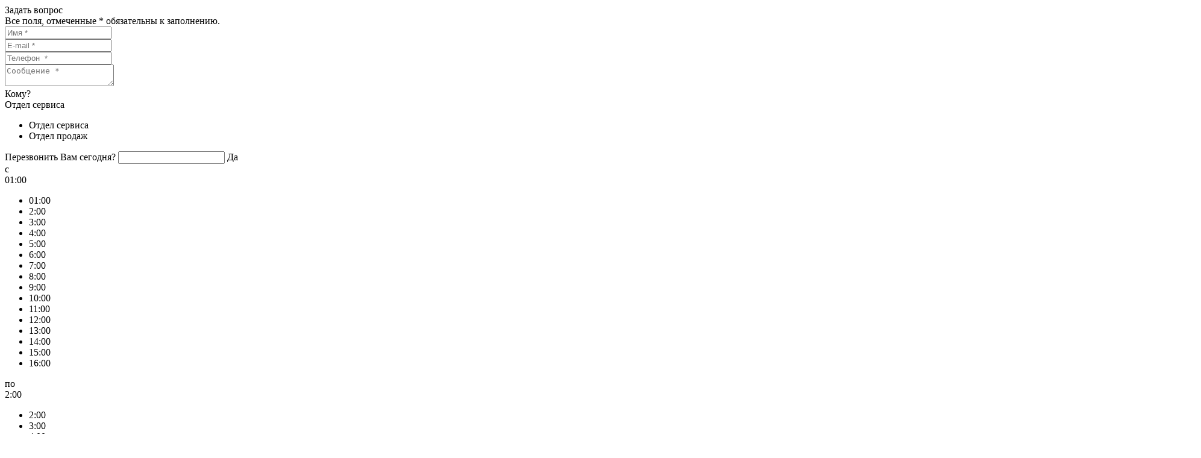

--- FILE ---
content_type: text/html; charset=utf-8
request_url: https://imperator-tour.ru/jekskursionnye-tury/dlja-grupp-shkolnikivzroslye/tury-po-gorodam-rossii/kaluga-/tihonova-pustyn--polotnjanyj-zavod-kaluzhskaja-obl/
body_size: 21424
content:
<!DOCTYPE html>
<html lang="ru">
<head>
    <meta charset="utf-8" />
    <!--[if lt IE 9]><script src="http://html5shiv.googlecode.com/svn/trunk/html5.js"></script><![endif]-->
    <title>Усадьба Полотняный Завод и Тихонова пустынь в Калужской области - Император-Тур Брянск официальный сайт</title>
    <meta name="keywords" content="Калуга, Калужская область, Тихонова пустынь, святой источник Тихона Калужского, Полотняный Завод, Н. Н. Гончарова, А. С. Пушкин" />
    <meta name="description" content="Усадьба Полотняный Завод и Тихонова пустынь в Калужской области, экскурсии в Калугу из Брянска, экскурсии в Калугу для школьников" />
    <meta content="SKYPE_TOOLBAR_PARSER_COMPATIBLE" name="SKYPE_TOOLBAR" />

	<meta name="google-site-verification" content="YHk64TrXXoqiy6ZrnR08bXQ263tmmjFE8hYxLeu9rKk" />
	<meta name='yandex-verification' content='72435acf0d1e8754' />
	
    <link href="https://imperator-tour.ru/templates/imperator/css/jquery-confirm.min.css" rel="stylesheet" />
    <link href="https://imperator-tour.ru/templates/imperator/css/magnific-popup.min.css" rel="stylesheet" />
    <link href="https://imperator-tour.ru/templates/imperator/slick/slick.min.css?v=1648467848" rel="stylesheet" />
    <link href="https://imperator-tour.ru/templates/imperator/slick/slick-theme.min.css?v=1648467848" rel="stylesheet" />
    <link href="https://imperator-tour.ru/templates/imperator/css/style.min.css?v=1768799604" rel="stylesheet" />

    <script src="https://ajax.googleapis.com/ajax/libs/jquery/1.11.2/jquery.min.js?1"></script>
    <script src="https://imperator-tour.ru/templates/imperator/js/jquery.mask.min.js"></script>
    <script src="https://imperator-tour.ru/templates/imperator/js/jquery.validate.min.js?v=1648467850"></script>
    <script src="https://imperator-tour.ru/templates/imperator/js/jquery-confirm.min.js"></script>
    <script src="https://imperator-tour.ru/templates/imperator/js/jquery.sticky.js"></script>
    <script src="https://imperator-tour.ru/templates/imperator/slick/slick.min.js"></script>
    <script src="https://imperator-tour.ru/templates/imperator/js/jquery.magnific-popup.min.js"></script>
    <script src="https://imperator-tour.ru/templates/imperator/js/jquery.cookie.min.js"></script>
    <script src="https://imperator-tour.ru/templates/imperator/js/common.min.js?v=1748582627"></script>
	<link rel="apple-touch-icon" sizes="180x180" href="/apple-touch-icon.png">
	<link rel="icon" type="image/png" sizes="32x32" href="/favicon-32x32.png">
	<link rel="icon" type="image/png" sizes="16x16" href="/favicon-16x16.png">
	<link rel="manifest" href="/site.webmanifest">
	<meta name="msapplication-TileColor" content="#da532c">
	<meta name="theme-color" content="#ffffff">
    <meta name="format-detection" content="telephone=no">
    <meta name="viewport" content="initial-scale=1, maximum-scale=1, user-scalable=no">
</head>

<body>
    <div class="all">
        <div class="all__data">
        
<div class="dialog-bg">
    <div class="dialog dialog--order">
        <div class="dialog__content">
            <div class="dialog__closed"></div>
            <div class="dialog__title">Задать вопрос</div>
            <div class="dialog__text">Все поля, отмеченные <span>*</span> обязательны к заполнению.</div>
            <form action="#" method="post" class="dialog__form dialog-form nobotForm">
                <div class="dialog__line">
                    <input type="text" name="name" placeholder="Имя *" class="dialog__input">
                </div>
                <div class="dialog__line">
                    <input type="text" name="email" placeholder="E-mail *" class="dialog__input">
                </div>
                <div class="dialog__line">
                    <input type="text" name="phone" placeholder="Телефон  *" class="dialog__input phonemask">
                </div>
                <div class="dialog__line">
                    <textarea name="mess" class="dialog__textarea" placeholder="Сообщение *"></textarea>
                </div>
                <div class="dialog__line">
                    <label class="dialog__name">Кому?</label>
                </div>
                <div class="dialog__line">

                    <div class="select-custom">
                        <div class="select-custom__result">Отдел сервиса</div>
                        <div class="select-custom__box">
                            <ul class="select-custom__list">
                                <li class="select-custom__item" data-value="Отдел сервиса">
                                    Отдел сервиса
                                </li>
                                <li class="select-custom__item" data-value="Отдел продаж">
                                    Отдел продаж
                                </li>
                            </ul>
                        </div>
                        <input type="hidden" name="to" value="Отдел сервиса">
                    </div>
                </div>

                <div class="dialog__line dialog__line--t2">
                    <div class="dialog__name">Перезвонить Вам сегодня?
                        <span class="checkbox checkbox--t">
                            <input type="text" name="rules" value="">
                        </span> Да
                    </div>
                </div>

                <div class="dialog__line dialog__line--t3">
                    c 
                    <div class="select-time">
                        <div class="select-time__result">01:00</div>
                        <div class="select-time__box">
                            <ul class="select-time__list">
                                
<li class="select-time__item" data-value="01:00">
    01:00
</li>
<li class="select-time__item" data-value="2:00">
    2:00
</li>
<li class="select-time__item" data-value="3:00">
    3:00
</li>
<li class="select-time__item" data-value="4:00">
    4:00
</li>
<li class="select-time__item" data-value="5:00">
    5:00
</li>
<li class="select-time__item" data-value="6:00">
    6:00
</li>
<li class="select-time__item" data-value="7:00">
    7:00
</li>
<li class="select-time__item" data-value="8:00">
    8:00
</li>
<li class="select-time__item" data-value="9:00">
    9:00
</li>
<li class="select-time__item" data-value="10:00">
    10:00
</li>
<li class="select-time__item" data-value="11:00">
    11:00
</li>
<li class="select-time__item" data-value="12:00">
    12:00
</li>
<li class="select-time__item" data-value="13:00">
    13:00
</li>
<li class="select-time__item" data-value="14:00">
    14:00
</li>
<li class="select-time__item" data-value="15:00">
    15:00
</li>
<li class="select-time__item" data-value="16:00">
    16:00
</li>
                            </ul>
                        </div>
                        <input type="hidden" name="time1" value="15:00">
                    </div>

                    по <div class="select-time">
                        <div class="select-time__result">2:00</div>
                        <div class="select-time__box">
                            <ul class="select-time__list">
                                
<li class="select-time__item" data-value="2:00">
    2:00
</li>
<li class="select-time__item" data-value="3:00">
    3:00
</li>
<li class="select-time__item" data-value="4:00">
    4:00
</li>
<li class="select-time__item" data-value="5:00">
    5:00
</li>
<li class="select-time__item" data-value="6:00">
    6:00
</li>
<li class="select-time__item" data-value="7:00">
    7:00
</li>
<li class="select-time__item" data-value="8:00">
    8:00
</li>
<li class="select-time__item" data-value="9:00">
    9:00
</li>
<li class="select-time__item" data-value="10:00">
    10:00
</li>
<li class="select-time__item" data-value="11:00">
    11:00
</li>
<li class="select-time__item" data-value="12:00">
    12:00
</li>
<li class="select-time__item" data-value="13:00">
    13:00
</li>
<li class="select-time__item" data-value="14:00">
    14:00
</li>
<li class="select-time__item" data-value="15:00">
    15:00
</li>
<li class="select-time__item" data-value="16:00">
    16:00
</li>
<li class="select-time__item" data-value="17:00">
    17:00
</li>
                            </ul>
                        </div>
                        <input type="hidden" name="time2" value="15:00">
                    </div>
                </div>

                <div class="dialog__line dialog__line--c">
                    Нажимая на кнопку «Отправить», Вы даёте согласие на <br>
                    обработку <a target="_blank" href="/policy/">персональных данных</a>
                </div>

                <div class="dialog__line dialog__line--t">
                    <input type="submit" value="Отправить" name="send_question" class="dialog__button">
                </div>
            </form>
        </div>
    </div>
    
    <div class="dialog dialog--product">
        <div class="dialog__content">
            <div class="dialog__closed"></div>
            <div class="dialog__title">Задать вопрос</div>
            <div class="dialog__text">Все поля, отмеченные <span>*</span> обязательны к заполнению.</div>
            <form action="#" method="post" class="dialog__form dialog-form2 nobotForm">
                <div class="dialog__line">
                    <input type="text" name="name" placeholder="Имя *" class="dialog__input">
                </div>
                <div class="dialog__line">
                    <input type="text" name="email" placeholder="E-mail" class="dialog__input">
                </div>
                <div class="dialog__line">
                    <input type="text" name="phone" placeholder="Ваш Телефон  *" class="dialog__input phonemask">
                </div>

                <div class="dialog__line dialog__line--c">
                    Нажимая на кнопку «Отправить», Вы даёте согласие на <br>
                    обработку <a target="_blank" href="/policy/">персональных данных</a>
                </div>
                <div class="dialog__line dialog__line--t">
                    <input type="submit" value="Отправить" name="send_question_product" class="btn dialog__button">
                </div>
                <input type="hidden" name="name_product" class="name_product_input" value="" />
				<input type="hidden" name="path_product" class="path_product_input" value="" />
            </form>
        </div>
    </div>
</div>
<div id="dialog-cookie" class="dialog__cookie">
	<div>Используя настоящий сайт, вы даете <a href="/policy/">согласие на обработку файлов сookie</a>, в соответствии с <a href="/policy/">Политикой в отношении обработки персональных данных</a>.</div>
	<div><a class="btn btn--cookie" href="/policy/">Подробнее</a> <span id="cookie-close" class="btn btn--cookie">Принять</span></div>
</div><div class="top__page">
	<div class="menu-bg"></div>
	<div class="main__wrap"><div class="main__menu-block">
		<div class="menu__btn-wrap">
		<input id="menu__toggle" type="checkbox" />
		<label class="menu__btn" for="menu__toggle"><span></span></label>
		</div>

		<div class="main-block base-block">
			<div class="main">


<ul class="main__list">
<li class="main__item  main__ddown">
    <a href="https://imperator-tour.ru/avtobusom-k-morju/" class="main__link ">
        Автобусом к морю
    </a><span class="main__more"></span>
    
<ul class="main__list">
<li class="main__item">
    <a href="/avtobusom-k-morju/krasnodarskij-kraj/" class="main__link ">
        Краснодарский край
    </a>
    
</li>
<li class="main__item">
    <a href="/avtobusom-k-morju/krym/" class="main__link ">
        Крым
    </a>
    
</li>
<li class="main__item">
    <a href="/avtobusom-k-morju/abhazija/" class="main__link ">
        Абхазия
    </a>
    
</li>
</ul>
</li>
<li class="main__item  main__ddown">
    <a href="https://imperator-tour.ru/jekskursionnye-tury/" class="main__link ">
        Экскурсии
    </a><span class="main__more"></span>
    
<ul class="main__list">
<li class="main__item">
    <a href="/jekskursionnye-tury/blizhajshie-jekskursii/" class="main__link ">
        Ближайшие экскурсии
    </a>
    
</li>
<li class="main__item">
    <a href="/jekskursionnye-tury/dlja-grupp-shkolnikivzroslye/" class="main__link ">
         Для Групп (Школьники/Взрослые)
    </a>
    
</li>
<li class="main__item">
    <a href="/jekskursionnye-tury/dlja-individualnyh-turistov/" class="main__link ">
        Для Индивидуальных Туристов
    </a>
    
</li>
<li class="main__item">
    <a href="/jekskursionnye-tury/korporativnym-klientam/" class="main__link ">
        Корпоративным клиентам
    </a>
    
</li>
</ul>
</li>
<li class="main__item ">
    <a href="https://imperator-tour.ru/gorjaschie-tury/" class="main__link ">
        Горящие
    </a>
    
</li>
<li class="main__item  main__ddown">
    <a href="/jekskursionnye-tury/dlja-grupp-shkolnikivzroslye/" class="main__link ">
        Группам
    </a><span class="main__more"></span>
    
<ul class="main__list">
<li class="main__item">
    <a href="/jekskursionnye-tury/dlja-grupp-shkolnikivzroslye/avtobusnye-tury-po-brjansku/" class="main__link ">
        Автобусные туры по Брянску
    </a>
    
</li>
<li class="main__item">
    <a href="/jekskursionnye-tury/dlja-grupp-shkolnikivzroslye/avtobusnye-tury-po-brjanskoj-oblasti/" class="main__link ">
        Автобусные туры по Брянской области
    </a>
    
</li>
<li class="main__item">
    <a href="/jekskursionnye-tury/dlja-grupp-shkolnikivzroslye/tury-po-gorodam-rossii/" class="main__link ">
        Туры по городам России
    </a>
    
</li>
<li class="main__item">
    <a href="/jekskursionnye-tury/dlja-grupp-shkolnikivzroslye/vypusknye-programmy/" class="main__link ">
        Выпускные программы
    </a>
    
</li>
<li class="main__item">
    <a href="/jekskursionnye-tury/dlja-grupp-shkolnikivzroslye/belarus/" class="main__link ">
        Беларусь
    </a>
    
</li>
<li class="main__item">
    <a href="/jekskursionnye-tury/dlja-grupp-shkolnikivzroslye/peshehodnye-jekskursii-i-uroki/" class="main__link ">
        Пешеходные экскурсии и уроки
    </a>
    
</li>
<li class="main__item">
    <a href="/jekskursionnye-tury/dlja-grupp-shkolnikivzroslye/jekskursovody-i-transport/" class="main__link ">
        Экскурсоводы и транспорт
    </a>
    
</li>
<li class="main__item">
    <a href="/jekskursionnye-tury/dlja-grupp-shkolnikivzroslye/novogodnie-tury/" class="main__link ">
        Новогодние туры
    </a>
    
</li>
<li class="main__item">
    <a href="https://imperator-tour.ru/jekskursionnye-tury/dlja-grupp-shkolnikivzroslye/korporativnym-klientam/" class="main__link ">
        Корпоративным клиентам
    </a>
    
</li>
<li class="main__item">
    <a href="https://imperator-tour.ru/jekskursionnye-tury/dlja-grupp-shkolnikivzroslye/priem-turistov-v-brjanske/" class="main__link ">
        Приём туристов
    </a>
    
</li>
</ul>
</li>
<li class="main__item  main__ddown">
    <a href="/about/" class="main__link ">
        О нас
    </a><span class="main__more"></span>
    
<ul class="main__list">
<li class="main__item">
    <a href="/contacts/" class="main__link ">
        Контакты
    </a>
    
</li>
</ul>
</li>
<li class="main__item  main__ddown">
    <a href="https://imperator-tour.ru/dopolnitelnye-uslugi/" class="main__link ">
        Доп. Услуги
    </a><span class="main__more"></span>
    
<ul class="main__list">
<li class="main__item">
    <a href="/dopolnitelnye-uslugi/transfer-v-ajeroporty-moskvy-i-kalugi/" class="main__link ">
        Трансфер в аэропорты москвы и калуги
    </a>
    
</li>
<li class="main__item">
    <a href="/dopolnitelnye-uslugi/uslugi-jekskursovoda/" class="main__link ">
        Услуги экскурсовода
    </a>
    
</li>
<li class="main__item">
    <a href="/dopolnitelnye-uslugi/arenda-transporta/" class="main__link ">
        Аренда транспорта
    </a>
    
</li>
<li class="main__item">
    <a href="/dopolnitelnye-uslugi/strahovka-ot-nevyezda/" class="main__link ">
        Страхование от невыезда
    </a>
    
</li>
</ul>
</li>
<li class="main__item ">
    <a href="/otpravka-avtobusov/" class="main__link ">
        Отправка автобусов
    </a>
    
</li>
<li class="main__item ">
    <a href="https://imperator-tour.ru/jekskursionnye-tury/blizhajshie-jekskursii/#calendar" class="main__link ">
        Календарь туров
    </a>
    
</li>
<li class="main__item  main__ddown">
    <a href="/agentstvam/" class="main__link ">
        Агентствам
    </a><span class="main__more"></span>
    
<ul class="main__list">
<li class="main__item">
    <a href="/agentstvam/nachalo-sotrudnichestva/" class="main__link ">
        Сотрудничество
    </a>
    
</li>
<li class="main__item">
    <a href="/agentstvam/finansovye-garantii/" class="main__link ">
        Фин. гарантии
    </a>
    
</li>
<li class="main__item">
    <a href="/agentstvam/uslovija-annuljacii-tura/" class="main__link ">
        Условия аннуляции тура
    </a>
    
</li>
<li class="main__item">
    <a href="/agentstvam/reklamnieturi/" class="main__link ">
        Рекламные туры
    </a>
    
</li>
<li class="main__item">
    <a href="https://qr.nspk.ru/AS1A002JSI9HGTG984294R59NSABS27E?type=01&amp;bank=100000000111&amp;crc=1C85" class="main__link ">
        Оплата туров
    </a>
    
</li>
</ul>
</li>
<li class="main__item">
    <a href="https://samo.imperator-tour.ru/edit_agency" class="main__link " target="_blank">
        Личный кабинет
    </a>
    
</li>
</ul>				<div class="btn__menu-block">
									</div>
				<div class="main__info-block">
					
<div class="top__adress-block">
	<p class="top__adress">
		Бежицкий р-н: ул. Ульянова 4 оф. 207<br />
		Советский р-н: ул. Софьи Перовской 83 оф. 104
	</p>
</div>
<div class="top__phone-block">
	<p class="top__phone"><a href="tel:+74832318111" class="top__phone-link">+7 (4832) 318-111</a>, <a href="tel:+74832344848" class="top__phone-link">344-848</a></p>
	<p class="top__shedule">пн-пт 09:00–18:00; сб 10:00–16:00</p>
</div>
<div class="btn__menu-block">
	<div class="btn__small btn__menu">Поиск тура</div>
	<ul class="btn__menu-list">
		<li class="btn__menu-item"><a href="https://samo.imperator-tour.ru/search_tour" target="_blank" class="btn__menu-link">Автобусные туры</a></li>
		<li class="btn__menu-item"><a href="/poisk-turov/" class="btn__menu-link">Авиатуры и отели</a></li>
	</ul>
</div>
				<div class="top__user">
					
					
				</div>
				</div>
			</div>
		</div>

	</div></div>

	<div class="top__wrap">
		<div class="top">
			<div class="top__block base-block">
				<div class="logo__block">
					<a class="logo__images" href="/">
						<img class="logo" src="https://imperator-tour.ru/templates/imperator/images/logo.png" alt="" />
					</a>
				</div>

<div class="top__adress-block">
	<p class="top__adress">
		Бежицкий р-н: ул. Ульянова 4 оф. 207<br />
		Советский р-н: ул. Софьи Перовской 83 оф. 104
	</p>
</div>
<div class="top__phone-block">
	<p class="top__phone"><a href="tel:+74832318111" class="top__phone-link">+7 (4832) 318-111</a>, <a href="tel:+74832344848" class="top__phone-link">344-848</a></p>
	<p class="top__shedule">пн-пт 09:00–18:00; сб 10:00–16:00</p>
</div>
<div class="btn__menu-block">
	<div class="btn__small btn__menu">Поиск тура</div>
	<ul class="btn__menu-list">
		<li class="btn__menu-item"><a href="https://samo.imperator-tour.ru/search_tour" target="_blank" class="btn__menu-link">Автобусные туры</a></li>
		<li class="btn__menu-item"><a href="/poisk-turov/" class="btn__menu-link">Авиатуры и отели</a></li>
	</ul>
</div>
				<div class="top__user">
					
					
				</div>
			</div>
		</div>
	</div>



	<div class="up__page">
	    <svg data-markup-inline="" alt="" xmlns="http://www.w3.org/2000/svg" xmlns:xlink="http://www.w3.org/1999/xlink" version="1.1" x="0px" y="0px" width="349.629px" height="349.629px" viewBox="0 0 349.629 349.629" xml:space="preserve">
	        <polygon points="174.827,73.433 0,253.42 23.434,276.19 174.827,120.318 326.216,276.196 349.629,253.42   ">
	        </polygon>
	    </svg>
	</div>

	</div>

            <div class="content">
                <div class="base-block">


<div class="path"><a href="https://imperator-tour.ru/" class="path__link">Главная</a> 
<span class="path__d">-</span> <a href="https://imperator-tour.ru/jekskursionnye-tury/" class="path__link">ЭКСКУРСИОННЫЕ ТУРЫ</a>
<span class="path__d">-</span> <a href="https://imperator-tour.ru/jekskursionnye-tury/dlja-grupp-shkolnikivzroslye/" class="path__link">ДЛЯ ГРУПП (ШКОЛЬНИКИ/ВЗРОСЛЫЕ)</a>
<span class="path__d">-</span> <a href="https://imperator-tour.ru/jekskursionnye-tury/dlja-grupp-shkolnikivzroslye/tury-po-gorodam-rossii/" class="path__link">Туры по городам России</a>
<span class="path__d">-</span> <a href="https://imperator-tour.ru/jekskursionnye-tury/dlja-grupp-shkolnikivzroslye/tury-po-gorodam-rossii/kaluga-/" class="path__link">КАЛУГА</a>
<span class="path__d">-</span> <span class="path__active">УСАДЬБА ПОЛОТНЯНЫЙ ЗАВОД + СВЯТО-ТИХОНОВА ПУСТЫНЬ (Калужская область)</span></div>

<div class="travel__btns"><a href="" btn-data="УСАДЬБА ПОЛОТНЯНЫЙ ЗАВОД + СВЯТО-ТИХОНОВА ПУСТЫНЬ (Калужская область)" path-data="ЭКСКУРСИОННЫЕ ТУРЫ - ДЛЯ ГРУПП (ШКОЛЬНИКИ/ВЗРОСЛЫЕ) - Туры по городам России - КАЛУГА - УСАДЬБА ПОЛОТНЯНЫЙ ЗАВОД + СВЯТО-ТИХОНОВА ПУСТЫНЬ (Калужская область)" class="traver__btn traver__btn-colored get-form-dialog">>> Заказать тур <<</a></div>
<h1 class="content__title">УСАДЬБА ПОЛОТНЯНЫЙ ЗАВОД + СВЯТО-ТИХОНОВА ПУСТЫНЬ (Калужская область)</h1>




<div class="gallery-block-hotel">
    <div class="slider-gallery gallery-img">
        
<div>
    <a href=" https://imperator-tour.ru/plugin/images/4982_big.jpg" class="slider-gallery-item">
        <img src=" https://imperator-tour.ru/plugin/images/4982.jpg" alt="">
    </a>
</div>
<div>
    <a href=" https://imperator-tour.ru/plugin/images/4985_big.jpg" class="slider-gallery-item">
        <img src=" https://imperator-tour.ru/plugin/images/4985.jpg" alt="">
    </a>
</div>
<div>
    <a href=" https://imperator-tour.ru/plugin/images/4986_big.jpg" class="slider-gallery-item">
        <img src=" https://imperator-tour.ru/plugin/images/4986.jpg" alt="">
    </a>
</div>
<div>
    <a href=" https://imperator-tour.ru/plugin/images/8385_big.jpg" class="slider-gallery-item">
        <img src=" https://imperator-tour.ru/plugin/images/8385.jpg" alt="">
    </a>
</div>
<div>
    <a href=" https://imperator-tour.ru/plugin/images/8386_big.jpg" class="slider-gallery-item">
        <img src=" https://imperator-tour.ru/plugin/images/8386.jpg" alt="">
    </a>
</div>
<div>
    <a href=" https://imperator-tour.ru/plugin/images/9433_big.jpg" class="slider-gallery-item">
        <img src=" https://imperator-tour.ru/plugin/images/9433.jpg" alt="">
    </a>
</div>
<div>
    <a href=" https://imperator-tour.ru/plugin/images/9434_big.jpg" class="slider-gallery-item">
        <img src=" https://imperator-tour.ru/plugin/images/9434.jpg" alt="">
    </a>
</div>
<div>
    <a href=" https://imperator-tour.ru/plugin/images/9435_big.jpg" class="slider-gallery-item">
        <img src=" https://imperator-tour.ru/plugin/images/9435.jpg" alt="">
    </a>
</div>
<div>
    <a href=" https://imperator-tour.ru/plugin/images/9436_big.jpg" class="slider-gallery-item">
        <img src=" https://imperator-tour.ru/plugin/images/9436.jpg" alt="">
    </a>
</div>
    </div>
</div>
<div class="content-tour">
    <p style="text-align: center;"><span style="color: #ff0000; font-size: 24px;"><strong>По пушкинским местам Калужской области - путешествие в музей-усадьбу Полотняный Завод</strong></span></p>
<p style="text-align: center;"><span style="color: #000000; font-size: 24px;"><strong>Описание программы</strong></span></p>
<p style="text-align: center;"><span style="text-decoration: underline;"><span style="color: #000000; font-size: 18px;"><strong>Музей-заповедник &laquo;Полотняный Завод&raquo;</strong></span></span></p>
<p style="text-align: justify;"><span style="font-size: 18px;"><span style="color: #000000;"><strong>Усадьба Гончаровых в&nbsp;Полотняном Заводе - </strong>один из самых&nbsp;ценных литературных музеев России. Дворянская усадьба принадлежало родителям <strong>Натальи Гончаровой,</strong>&nbsp;жены великого русского поэта <strong>Александра Сергеевича Пушкина.</strong> Дух поэзии до&nbsp;сих пор пронизывает каждый уголок этих незабываемых мест. Оказавшись здесь, вы своими глазами увидите живописные пейзажи, которыми любовалась Наталья Гончарова, пройдётесь по аллеям, по которым гулял поэт. Они приведут вас к памятнику А. С. Пушкину и романтической беседке на берегу реки.&nbsp;В этом доме <strong>Александр Сергеевич Пушкин</strong> провел самые безмятежные дни своей семейной жизни.&nbsp;Формирование усадебного комплекса происходило в первой половине XVIII века при Афанасии Абрамовиче Гончарове &ndash; прапрадеде Н. Н. Гончаровой-Пушкиной. <strong>Главная особенность этой усадьбы состояла в том, что она была сформирована на территории с промышленным комплексом,</strong> где с корпусами парусно-полотняной и бумажной мануфактур органично сочетался дом Гончаровых, напоминающий дворец, церковь Спаса Преображения, Конный двор, парки, оранжерея, пруды и другие объекты.&nbsp;<strong>Музей был открыт 4 июня 1999 года, к 200-летию со дня рождения знаменитого поэта.</strong> Экспозиция музея располагается на втором парадном этаже трёхэтажного дома Гончаровых и насчитывает 13 залов. В настоящее время на первом этаже находится поселковая библиотека, на третьем &ndash; детская школа искусств им. Н.Н. Гончаровой.&nbsp;</span>В экспозиции представлены живопись, мебель, подлинные вещи той эпохи. Примечательно и то, что по соседству с усадьбой до сих пор существует <strong>старинная полотняная фабрика,</strong> давшая название этому месту. Рядом, на краю обрыва, расположен еще одни великолепный усадебный дом XVIII века, выстроенный в классическом стиле и принадлежавший компаньону Гончаровых Щепочкину.&nbsp;<strong>Усадебный парк Полотняного Завода</strong> - место легендарное. Вход в&nbsp;него украшен двумя башнями в&nbsp;стиле позднего классицизма, когда-то они были частью высокого забора. По&nbsp;здешнему преданию, от&nbsp;одной из&nbsp;башенок ведёт едва заметная тропа, по&nbsp;которой прогуливалась Екатерина II. Хотя, конечно, это только легенда... Сохранился <strong>дуб, посаженный ещё в&nbsp;XVIII веке.</strong> Местные жители говорят, что он&nbsp;исполняет желания, главное, загадать его искренне и&nbsp;с&nbsp;добрым сердцем.</span></p>
<p style="text-align: center;"><span></span><span style="text-decoration: underline;"><span style="font-size: 18px;"><strong>Свято-Тихонова Успенская пустынь</strong> </span></span></p>
<p style="text-align: justify;"><span style="font-size: 18px;">Обитель была основана во&nbsp;второй половине XV&nbsp;века <strong>преподобным Тихоном Медынским,</strong> калужским чудотворцем.&nbsp;Будучи монахом, Тихон удалился на&nbsp;берега речки Вепрейки, впадающей в реку Угру. Жилищем ему служило дупло исполинского дуба. Питался он&nbsp;дикорастущими травами и&nbsp;плодами, а&nbsp;воду брал из&nbsp;колодца, который выкопал своими руками. Точно неизвестно, когда преподобный Тихон основал монастырь, но предание гласит, что он&nbsp;сам построил храм во&nbsp;имя Пресвятой Богородицы, в&nbsp;котором и&nbsp;был погребен. <strong>Свято-Тихонова Успенская пустынь</strong> долгое время<strong>&nbsp;</strong>была средоточением всей духовной жизни Калужской земли.&nbsp;Неоднократно посещал Тихонову Пустынь преподобный Макарий Оптинский. <strong>Храм в&nbsp;честь Успения Пресвятой Богородицы</strong> перестраивался несколько раз и&nbsp;первоначально являлся соборным храмом монастыря, отчего и&nbsp;сама обитель получила наименование <strong>Успенской. </strong>Сохранившийся до&nbsp;наших дней <strong>храм с пятиярусной колокольней</strong> - настоящее архитектурное украшение обители. Построен он в&nbsp;византийском стиле в&nbsp;конце XIX&nbsp;века. <strong>Храмовая икона Успения Пресвятой Богородицы</strong> была написана в&nbsp;XVIII&nbsp;веке и&nbsp;имела золоченую серебряную ризу, украшенную драгоценными камнями и&nbsp;бриллиантами.&nbsp;В&nbsp;нескольких шагах от&nbsp;монастыря находится <strong>часовня,</strong> устроенная на&nbsp;месте дуба, в&nbsp;дупле которого, по&nbsp;преданию, подвизался в&nbsp;молитве и&nbsp;безмолвии преподобный Тихон.&nbsp;В&nbsp;3&nbsp;км от&nbsp;монастыря находится <strong>чудотворный колодец, вырытый преподобным Тихоном. </strong>В 1994 году над ним был заново построен<strong> храм в&nbsp;честь иконы Божией Матери &laquo;Живоносный Источник&raquo;. Вода святого источника целебная и богата серебром.&nbsp;</strong></span></p>
<p style="text-align: center;"><span style="font-size: 24px; color: #ff0000;"><strong>Стоимость указана&nbsp;в рублях на одного человека</strong></span></p>
<table style="width: 872px;">
<tbody>
<tr style="height: 43px;">
<th style="width: 234px; text-align: center; height: 43px;">
<p><strong>&nbsp;Участники программы</strong></p>
</th>
<th style="width: 204px; text-align: center; height: 43px;">
<p><strong>40 + 4 бесплатно</strong></p>
</th>
<th style="width: 209.516px; text-align: center; height: 43px;">
<p><strong>30 + 3 бесплатно</strong></p>
</th>
<th style="width: 204.484px; text-align: center; height: 43px;">
<p><strong>25 + 2 бесплатно</strong></p>
</th>
</tr>
<tr style="height: 48px;">
<td style="width: 234px; text-align: center; height: 48px;">
<p><strong>Школьники/Взрослые</strong></p>
</td>
<td style="width: 204px; text-align: center; height: 48px;">
<p><strong><br />от 1550/1700</strong></p>
<p><strong>&nbsp;</strong></p>
</td>
<td style="width: 209.516px; text-align: center; height: 48px;">
<p><strong><br />от 1900/2050</strong></p>
<p><strong>&nbsp;</strong></p>
</td>
<td style="width: 204.484px; text-align: center; height: 48px;">
<p><strong>от 2250/2400</strong></p>
</td>
</tr>
</tbody>
</table>
<p style="text-align: justify;"><span style="font-size: 18px;"><strong>В стоимость включено:</strong></span> <span style="font-size: 18px;">проезд на автобусе евро-класса, услуги сопровождающего, входные билеты и экскурсионное обслуживание в музее-усадьбе Полотняный Завод, посещение Свято-Тихоновой пустыни, страховка.</span><br /><span style="font-size: 18px;">Оформление документов для школьных групп за дополнительную плату.</span></p>
<p style="text-align: justify;"><span><strong><span style="font-size: 18px; color: #ff0000;">Внимание!</span>&nbsp;</strong></span><span style="font-size: 18px;"><em>Компания&nbsp;оставляет за собой право вносить некоторые изменения в программу тура без уменьшения общего объема и качества услуг. Компания не несет ответственности за задержки, возникшие в результате&nbsp;&nbsp; пробок на дорогах, в случае тяжелой дорожной ситуации возможны поздние приезды в отели, объекты экскурсий. В случае особых непредвиденных ситуаций возможны изменения в порядке проведения экскурсий, объем программ при этом не меняется.&nbsp;</em></span></p>
<p style="text-align: justify;"><em><span><strong>Стоимость экскурсии может быть пересчитана с учётом актуальных цен на транспорт и экскурсионное обслуживание.</strong></span></em></p>
<p style="text-align: justify;"><em>Все фото на сайте взяты из открытых источников в яндекс-фото.</em></p>
<p style="text-align: center;"><span style="font-size: 24px;"><strong><span style="color: #ff0000;">Заказ по телефонам:</span><br />Советский р-н: (4832) 34-48-48, 72-43-48,&nbsp;34-50-10</strong></span></p>
<p></p>


</div>

<div class="travel__btns"><a href="" btn-data="УСАДЬБА ПОЛОТНЯНЫЙ ЗАВОД + СВЯТО-ТИХОНОВА ПУСТЫНЬ (Калужская область)" path-data="ЭКСКУРСИОННЫЕ ТУРЫ - ДЛЯ ГРУПП (ШКОЛЬНИКИ/ВЗРОСЛЫЕ) - Туры по городам России - КАЛУГА - УСАДЬБА ПОЛОТНЯНЫЙ ЗАВОД + СВЯТО-ТИХОНОВА ПУСТЫНЬ (Калужская область)" class="traver__btn traver__btn-colored get-form-dialog">>> Заказать тур <<</a></div>

<div class="content__title2">Возможно, Вам будет интересно</div>
<div class="hotel-list">
    
<a href="https://imperator-tour.ru/jekskursionnye-tury/dlja-grupp-shkolnikivzroslye/tury-po-gorodam-rossii/kaluga-/muzej-kukol-bereginja--cerkov-pokrova--obzornaja--po-kaluge/" class="hotel-list__item">
    <span class="hotel-list__data">
        <img src="https://imperator-tour.ru/images/tours/699.jpg" alt="КАЛУГА - ЖИЗНЬ КУКОЛ: музей кукол «БЕРЕГИНЯ» + храм Покрова Пресвятой Богородицы + обзорная экскурсия" title="КАЛУГА - ЖИЗНЬ КУКОЛ: музей кукол «БЕРЕГИНЯ» + храм Покрова Пресвятой Богородицы + обзорная экскурсия" class="hotel-list__image">
    </span>
    <span class="hotel-list__name">КАЛУГА - ЖИЗНЬ КУКОЛ: музей кукол «БЕРЕГИНЯ» + храм Покрова Пресвятой Богородицы + обзорная экскурсия</span>
    <span class="hotel-list__button">Подробнее</span>
</a>
<a href="https://imperator-tour.ru/jekskursionnye-tury/dlja-grupp-shkolnikivzroslye/tury-po-gorodam-rossii/kaluga-/artpark--nikolalenivec/" class="hotel-list__item">
    <span class="hotel-list__data">
        <img src="https://imperator-tour.ru/images/tours/704.jpeg" alt="«НИКОЛА-ЛЕНИВЕЦ» - АРТ-ПАРК  ПОД ОТКРЫТЫМ НЕБОМ (Калужская область)" title="«НИКОЛА-ЛЕНИВЕЦ» - АРТ-ПАРК  ПОД ОТКРЫТЫМ НЕБОМ (Калужская область)" class="hotel-list__image">
    </span>
    <span class="hotel-list__name">«НИКОЛА-ЛЕНИВЕЦ» - АРТ-ПАРК  ПОД ОТКРЫТЫМ НЕБОМ (Калужская область)</span>
    <span class="hotel-list__button">Подробнее</span>
</a>
<a href="https://imperator-tour.ru/jekskursionnye-tury/dlja-grupp-shkolnikivzroslye/tury-po-gorodam-rossii/kaluga-/jetnograficheskij-park--jetnomir/" class="hotel-list__item">
    <span class="hotel-list__data">
        <img src="https://imperator-tour.ru/images/tours/706.jpg" alt="«ЭТНОМИР»: этнографический парк в Калужской области" title="«ЭТНОМИР»: этнографический парк в Калужской области" class="hotel-list__image">
    </span>
    <span class="hotel-list__name">«ЭТНОМИР»: этнографический парк в Калужской области</span>
    <span class="hotel-list__button">Подробнее</span>
</a>
<a href="https://imperator-tour.ru/jekskursionnye-tury/dlja-grupp-shkolnikivzroslye/tury-po-gorodam-rossii/kaluga-/fabrika-shokolada--fruzhe--degustacija--sladkij-podarok--konfety-obninsk/" class="hotel-list__item">
    <span class="hotel-list__data">
        <img src="https://imperator-tour.ru/images/tours/705.jpg" alt="КОНДИТЕРСКАЯ ФАБРИКА «ФРУЖЕ» (Обнинский район) + дегустация + сладкий подарок" title="КОНДИТЕРСКАЯ ФАБРИКА «ФРУЖЕ» (Обнинский район) + дегустация + сладкий подарок" class="hotel-list__image">
    </span>
    <span class="hotel-list__name">КОНДИТЕРСКАЯ ФАБРИКА «ФРУЖЕ» (Обнинский район) + дегустация + сладкий подарок</span>
    <span class="hotel-list__button">Подробнее</span>
</a>
<a href="https://imperator-tour.ru/jekskursionnye-tury/dlja-grupp-shkolnikivzroslye/tury-po-gorodam-rossii/kaluga-/park-ptic-vorobi-park-kamnej-strausinaja-ferma-mumu/" class="hotel-list__item">
    <span class="hotel-list__data">
        <img src="https://imperator-tour.ru/images/tours/702.jpg" alt="ПАРК ПТИЦ « ВОРОБЬИ» + ПАРК КАМНЕЙ (Калужская область) + страусиная ферма + ферма мини-животных + музей мусора «Му-Му»" title="ПАРК ПТИЦ « ВОРОБЬИ» + ПАРК КАМНЕЙ (Калужская область) + страусиная ферма + ферма мини-животных + музей мусора «Му-Му»" class="hotel-list__image">
    </span>
    <span class="hotel-list__name">ПАРК ПТИЦ « ВОРОБЬИ» + ПАРК КАМНЕЙ (Калужская область) + страусиная ферма + ферма мини-животных + музей мусора «Му-Му»</span>
    <span class="hotel-list__button">Подробнее</span>
</a>
</div>
                </div>
            </div>
                    </div>

<span class="bottomform_ancor" id="bottom_form"></span>

	<div class="bottom__block-wrap"><div class="bottom__block base-block">
		<img src="/templates/imperator/images/bg_woman1.png" class="bottom__form-bg" alt="" />
		<div class="bottom__form-content">
			<div class="bottom__form-block">
				<p class="bottom__block-title">Оставьте заявку</p>
				<p class="bottom__block-subtitle">и мы свяжемся с Вами в течение <span class="bottom__subtitle-min"><span>5 минут</span</span></p>
				<form class="bottom__form" action="" method="post">
					<p class="bottom__connect-title">Как с вами связаться?</p>
					<div class="bottom__form-connect">
						<label class="bottom__form-item connect__active"><input checked type="radio" class="bottom__connect" name="connect" value="phone" /><span class="bottom__form-ico bottom__form-phone"></span>Звонок</label>
						<label class="bottom__form-item"><input type="radio" class="bottom__connect" name="connect" value="whatsapp" /><span class="bottom__form-ico bottom__form-whatsapp"></span>WhatsApp</label>
						<label class="bottom__form-item"><input type="radio" class="bottom__connect" name="connect" value="viber" /><span class="bottom__form-ico bottom__form-viber"></span>Viber</label>
						<label class="bottom__form-item"><input type="radio" class="bottom__connect" name="connect" value="telegram" /><span class="bottom__form-ico bottom__form-telegram"></span>Telegram</label>
					</div>
					<div class="bottom__form-line">
						<input type="text" name="phone" value="" placeholder="Ваш телефон" class="bottom__form-input phonemask" />
					</div>
					<div class="form__button-block">
						<input type="submit" name="send" value="Получить консультацию" class="btn bottom__form-button" />
					</div>
					<p class="form__agree-block">
						Нажимая на кнопку, вы соглашаетесь с <a class="form__agree-link" href="/policy/">политикой конфиденциальности</a>
					</p>
				</form>
			</div>
		</div>
	</div></div>	<div id="footer-push"></div>
    </div>
	<footer class="footer">
		<div class="base-block">
			<div class="footer__logo-block">
				<a class="footer__logo" href=""><img src="https://imperator-tour.ru/templates/imperator/images/footer_logo.png" class="footer__logo-image" alt="" /></a>
				<p class="footer__logo-text">Свидетельство о внесении сведений о туроператоре 
				в единый федеральный реестр туроператоров 
				реестровый № МВТ 014909 (внутренний туризм, международный въездной туризм)<br />
				ООО «Император»,<br />
				ИНН: 3232032336</p>
				<!--, 
				<p>Документ о финансовом обеспечении № 4355/22-49 от 28/03/2022.
				Срок действия финансового обеспечения: с 10/07/2022 по 09/07/2023</p>
				<p class="footer__logo-text footer__logo-text1">
				ООО «Император Тур»<br />
				ИНН: 3232032336<br />
				ОГРН: 1023201067010
				</p>-->
			</div>
			<div class="footer__menu-wrap">
			<div class="footer__menu1">
				<p class="footer__menu1-title">Автобусом к морю</p>


<ul class="footer__menu1-list">
<li class="footer__menu1-item">
    <a href="https://imperator-tour.ru/avtobusom-k-morju/krasnodarskij-kraj/" class="footer__menu1-link">
        Краснодарский край
    </a>
</li>
<li class="footer__menu1-item">
    <a href="https://imperator-tour.ru/avtobusom-k-morju/abhazija/" class="footer__menu1-link">
        Абхазия
    </a>
</li>
<li class="footer__menu1-item">
    <a href="https://imperator-tour.ru/avtobusom-k-morju/krym/" class="footer__menu1-link">
        Крым
    </a>
</li>
</ul>			</div>

			<div class="footer__menu2">
				<p class="footer__menu2-title">Меню</p>


<ul class="footer__menu2-list">
<li class="footer__menu2-item">
    <a href="/" class="footer__menu2-link">
        Главная
    </a>
</li>
<li class="footer__menu2-item">
    <a href="https://imperator-tour.ru/jekskursionnye-tury/" class="footer__menu2-link">
        Экскурсионные туры
    </a>
</li>
<li class="footer__menu2-item">
    <a href="https://imperator-tour.ru/dopolnitelnye-uslugi/" class="footer__menu2-link">
        Доп. услуги
    </a>
</li>
<li class="footer__menu2-item">
    <a href="https://imperator-tour.ru/avtobusom-k-morju/" class="footer__menu2-link">
        Автобусом к морю
    </a>
</li>
<li class="footer__menu2-item">
    <a href="https://imperator-tour.ru/gorjaschie-tury/" class="footer__menu2-link">
        Горящие туры
    </a>
</li>
<li class="footer__menu2-item">
    <a href="https://imperator-tour.ru/sotrudnichestvo/" class="footer__menu2-link">
        Сотрудничество
    </a>
</li>
<li class="footer__menu2-item">
    <a href="https://imperator-tour.ru/contacts/" class="footer__menu2-link">
        Контакты
    </a>
</li>
</ul>			</div>
			</div>


			<div class="bottom__contacts">
				<p class="bottom__contacts-title">Контакты</p>
				<div class="bottom__contacts-block">
					<span class="bottom__adress">г. Брянск, Бежицкий р-н<br />ул.Ульянова, д.4, оф.207.</span>
					<div class="bottom__phone-block">
						<a href="tel:+74832318111" class="bottom__phone">+7 (4832) 31-81-11,</a>
						<a href="tel:+74832319111" class="bottom__phone">+7 (4832) 31-91-11</a>
						<a href="tel:+74832335299" class="bottom__phone">+7 (4832) 33-52-99</a>
						<a href="tel:+79038694274" class="bottom__phone">+7 (903) 869-42-74</a>
					</div>
				</div>
				<div class="bottom__contacts-block">
					<span class="bottom__adress">г. Брянск, Советский р-н<br />ул. Софьи Перовской, 83 оф. 104.</span>
					<div class="bottom__phone-block">
						<a href="tel:+74832344848" class="bottom__phone">+7 (4832) 34-48-48,</a>
						<a href="tel:+74832724348" class="bottom__phone">+7 (4832) 72-43-48</a>
						<a href="tel:+79100344848" class="bottom__phone">+7 (910) 034-48-48</a>
					</div>
				</div>

				<div class="bottom__contact-socials">
					<div class="bottom__mail-block">
						<p class="bottom__mail-title">E-mail</p>
						<a href="mailto:event-bryansk@yandex.ru" class="bottom__mail">event-bryansk@yandex.ru</a>
					</div>
					<div class="bottom__social-block" style="display: none;">
						<p class="bottom__social-title">Мы в соц сетях</p>
						<ul class="bottom__social-list">
							<li class="bottom__social-item"><a target="_blank" href="https://vk.com/tour_bryansk" class="bottom__social-link bottom__social-vk"></a></li>
							<!--<li class="bottom__social-item"><a target="_blank" href="https://www.instagram.com/imperator_tour_bryansk/?modal=true" class="bottom__social-link bottom__social-in"></a></li>
							<li class="bottom__social-item"><a target="_blank" href="https://www.facebook.com/groups/TourHot/" class="bottom__social-link bottom__social-fb"></a></li>-->
							<li class="bottom__social-item"><a target="_blank" href="https://ok.ru/imperatortur" class="bottom__social-link bottom__social-ok"></a></li>
							<li class="bottom__social-item"><a target="_blank" href="https://elena-podstriga.livejournal.com/" class="bottom__social-link bottom__social-lj"></a></li>
						</ul>
					</div>
				</div>
			</div>		</div>
		<div class="footer__bottom-wrap">
		<div class="footer__bottom-block base-block">
			<a href="/policy/" class="footer__policy">Политика конфиденциальности</a>
			<span class="footer__copyright">© Туристическая компания Император Тур, 2001 - 2026</span>

			<a href="https://businesssolution.ru" target="_blank" class="bscompany">
    <svg width="1489pt" height="334pt" viewBox="0 0 1489 334" version="1.1" xmlns="http://www.w3.org/2000/svg">
        <g id="#5280bfff">
            <path fill="#5280bf" opacity="1.00" d=" M 112.27 8.23 C 114.66 7.98 117.83 7.22 119.58 9.38 C 121.04 10.88 120.72 13.09 120.78 14.99 C 120.68 24.31 120.86 33.63 120.70 42.95 C 120.51 48.83 109.98 48.90 109.90 42.98 C 109.76 32.99 109.86 22.99 109.85 13.00 C 109.61 11.03 110.61 9.25 112.27 8.23 Z" />
            <path fill="#5280bf" opacity="1.00" d=" M 176.50 24.70 C 179.82 23.19 184.49 26.31 184.48 29.97 C 183.96 32.04 182.75 33.83 181.70 35.66 C 177.21 43.24 172.97 50.97 168.43 58.51 C 165.77 62.90 158.51 59.51 158.54 54.99 C 158.96 52.89 160.29 51.14 161.29 49.30 C 165.46 42.08 169.64 34.87 173.78 27.64 C 174.47 26.50 175.19 25.23 176.50 24.70 Z" />
            <path fill="#5280bf" opacity="1.00" d=" M 49.42 25.46 C 51.56 23.88 54.83 24.47 56.09 26.87 C 61.29 35.75 66.46 44.65 71.51 53.61 C 73.39 57.24 69.31 60.55 66.01 60.94 C 63.60 61.08 62.04 58.89 61.02 57.01 C 56.32 48.73 51.46 40.54 46.79 32.24 C 44.99 29.72 46.91 26.54 49.42 25.46 Z" />
            <path fill="#5280bf" opacity="1.00" d=" M 65.00 69.15 C 82.49 57.44 104.20 52.17 125.11 54.67 C 143.08 56.61 160.36 64.28 173.98 76.15 C 187.22 87.63 197.03 103.01 201.74 119.90 C 207.02 138.78 206.00 159.41 198.67 177.61 C 191.73 195.12 179.08 210.27 163.18 220.36 C 163.28 229.59 163.27 238.82 163.22 248.04 C 163.41 251.33 160.36 254.28 157.09 254.03 C 129.04 254.10 100.99 254.08 72.94 254.04 C 69.55 254.40 66.42 251.35 66.64 247.96 C 66.60 238.77 66.58 229.58 66.68 220.40 C 50.63 210.17 37.84 194.84 30.94 177.08 C 22.83 156.56 22.71 133.00 30.54 112.38 C 37.17 94.86 49.38 79.50 65.00 69.15 M 132.91 109.97 C 131.98 114.58 132.26 119.31 132.14 123.98 C 132.19 138.95 132.02 154.05 134.64 168.85 C 135.08 171.30 134.75 173.80 134.31 176.22 C 131.56 191.64 129.29 207.14 126.39 222.53 C 118.31 222.53 110.22 222.48 102.14 222.55 C 99.65 209.80 97.72 196.94 95.57 184.13 C 97.08 183.15 99.02 182.57 100.02 180.98 C 100.76 177.69 100.62 174.25 101.33 170.94 C 104.59 154.85 105.62 138.36 105.76 121.97 C 105.63 119.71 105.99 115.79 102.98 115.41 C 100.88 116.47 100.30 118.82 100.01 120.95 C 98.17 135.15 99.34 149.67 96.39 163.73 C 94.34 159.64 94.38 154.95 93.66 150.52 C 92.46 142.23 92.25 133.79 90.53 125.57 C 90.00 123.79 89.48 120.76 86.99 121.05 C 83.65 121.67 80.86 124.69 80.38 128.05 C 79.14 135.64 79.26 143.47 77.08 150.88 C 76.79 152.27 75.91 153.40 74.66 154.03 C 71.38 142.70 75.04 130.40 70.63 119.30 C 69.76 116.43 65.46 116.75 64.52 119.37 C 63.85 124.97 66.40 130.34 66.27 135.94 C 65.84 145.38 68.04 154.66 69.53 163.92 C 70.34 167.87 70.94 171.90 72.34 175.70 C 73.03 178.81 77.69 178.38 78.88 175.83 C 83.35 169.12 82.00 160.79 83.16 153.24 C 86.19 157.87 86.00 163.75 87.02 169.03 C 87.46 174.07 90.04 178.58 90.59 183.60 C 92.59 196.60 95.16 209.52 96.97 222.55 C 89.05 222.49 81.13 222.51 73.22 222.55 C 73.32 230.78 73.31 239.02 73.22 247.25 C 100.93 247.29 128.64 247.26 156.35 247.27 C 156.31 239.02 156.31 230.77 156.34 222.52 C 148.09 222.56 139.83 222.44 131.58 222.59 C 133.52 207.80 136.44 193.15 138.79 178.42 C 142.27 178.77 145.93 179.39 149.35 178.30 C 153.82 175.92 156.60 170.99 157.16 166.03 C 158.27 157.06 157.75 148.00 157.92 138.99 C 158.74 134.10 154.18 131.06 151.92 127.31 C 147.83 127.49 143.75 127.75 139.66 127.93 C 139.23 122.60 139.28 117.21 138.43 111.92 C 138.00 110.14 137.76 107.92 135.98 106.94 C 134.43 107.16 133.11 108.40 132.91 109.97 M 108.95 136.90 C 108.18 148.91 108.14 160.95 108.12 172.98 C 108.33 176.16 107.88 179.67 109.42 182.56 C 113.70 186.08 119.69 184.55 124.58 183.43 C 127.24 182.97 130.17 181.26 129.72 178.12 C 129.57 174.96 130.27 169.07 125.89 168.69 C 121.33 170.02 125.32 177.09 120.27 178.26 C 116.71 174.49 115.66 169.04 116.17 164.03 C 116.93 162.14 119.42 162.65 120.97 162.00 C 124.42 161.66 126.72 158.90 129.14 156.76 C 128.44 149.89 128.77 142.92 127.37 136.13 C 126.74 132.28 124.27 128.06 120.01 127.71 C 114.44 126.57 109.24 131.48 108.95 136.90 Z" />
            <path fill="#5280bf" opacity="1.00" d=" M 0.00 75.63 C 1.13 72.87 4.07 69.65 7.28 71.62 C 16.26 76.68 25.20 81.84 34.06 87.11 C 39.11 90.07 33.72 99.34 28.66 96.34 C 21.38 92.36 14.31 88.00 7.05 83.96 C 4.54 82.60 2.09 81.09 0.00 79.13 L 0.00 75.63 Z" />
            <path fill="#5280bf" opacity="1.00" d=" M 223.31 71.24 C 227.06 68.89 231.06 73.38 230.98 77.01 C 230.94 79.46 228.50 80.69 226.68 81.78 C 218.38 86.40 210.28 91.39 201.94 95.92 C 197.36 98.29 192.60 91.28 195.57 87.54 C 196.97 86.22 198.73 85.37 200.38 84.40 C 208.06 80.08 215.59 75.48 223.31 71.24 Z" />
            <path fill="#5280bf" opacity="1.00" d=" M 485.02 96.43 C 492.84 91.92 502.24 89.77 511.18 91.60 C 517.08 92.70 522.98 95.39 526.73 100.24 C 532.70 107.84 531.13 120.38 522.93 125.78 C 529.00 129.22 532.83 136.01 532.53 143.00 C 533.03 151.78 526.72 159.77 518.69 162.72 C 507.10 167.35 493.81 164.54 483.46 158.15 C 485.08 153.45 486.65 148.73 488.18 144.00 C 494.48 147.83 502.20 150.25 509.55 148.42 C 513.34 147.47 517.10 144.24 516.57 139.98 C 516.74 136.51 513.46 134.13 510.26 134.06 C 505.02 133.88 499.78 134.06 494.54 134.00 C 494.53 129.00 494.53 124.00 494.54 119.00 C 499.60 118.88 504.69 119.23 509.75 118.86 C 514.85 118.25 515.94 110.75 511.58 108.38 C 504.54 104.34 496.21 107.70 489.65 111.14 C 488.09 106.24 486.52 101.34 485.02 96.43 Z" />
            <path fill="#5280bf" opacity="1.00" d=" M 748.48 91.61 C 756.81 89.79 765.99 91.85 772.58 97.33 C 780.82 104.00 785.09 114.62 785.55 125.04 C 786.54 138.48 781.51 153.30 769.70 160.74 C 760.26 166.71 747.22 166.46 738.13 159.91 C 731.43 155.27 727.01 147.88 724.94 140.10 C 722.28 129.70 722.93 118.22 727.71 108.51 C 731.67 100.20 739.30 93.40 748.48 91.61 M 750.41 108.63 C 743.28 111.12 739.74 119.00 739.45 126.10 C 738.91 133.70 741.35 142.58 748.43 146.50 C 754.32 149.91 762.26 147.37 765.82 141.79 C 770.67 134.25 770.90 124.01 766.92 116.06 C 764.12 110.08 756.80 106.30 750.41 108.63 Z" />
            <path fill="#5280bf" opacity="1.00" d=" M 364.00 92.00 C 372.66 92.00 381.33 92.00 390.00 91.99 C 396.55 92.01 403.36 94.22 407.83 99.20 C 414.36 106.24 415.57 116.72 413.73 125.82 C 412.31 133.03 407.50 139.69 400.61 142.52 C 394.09 145.59 386.76 144.09 379.83 144.53 C 379.90 151.02 379.85 157.51 379.87 164.00 C 374.58 164.00 369.29 164.00 364.00 164.00 C 364.00 140.00 364.00 116.00 364.00 92.00 M 379.90 107.46 C 379.83 114.64 379.88 121.81 379.87 128.99 C 384.90 128.57 390.73 130.32 395.12 127.09 C 399.50 123.06 399.56 115.47 396.29 110.74 C 392.23 106.02 385.35 107.81 379.90 107.46 Z" />
            <path fill="#5280bf" opacity="1.00" d=" M 439.10 92.00 C 444.32 92.01 449.53 91.97 454.75 92.04 C 462.99 116.03 471.21 140.04 479.56 164.00 C 474.05 164.00 468.53 164.00 463.02 164.00 C 461.58 159.34 460.12 154.69 458.69 150.03 C 450.78 149.96 442.87 150.01 434.96 150.00 C 433.47 154.62 432.02 159.26 430.62 163.91 C 425.21 164.08 419.79 163.97 414.38 164.00 C 422.65 140.01 430.88 116.00 439.10 92.00 M 439.54 134.53 C 444.36 134.54 449.19 134.51 454.01 134.57 C 451.75 126.97 449.09 119.49 446.85 111.89 C 444.36 119.42 441.98 126.98 439.54 134.53 Z" />
            <path fill="#5280bf" opacity="1.00" d=" M 543.00 92.00 C 551.67 92.00 560.33 92.00 569.00 91.99 C 575.55 92.01 582.35 94.22 586.83 99.19 C 593.36 106.24 594.57 116.73 592.73 125.84 C 591.31 133.05 586.49 139.70 579.59 142.53 C 573.11 145.54 565.82 144.20 558.93 144.44 C 558.79 150.95 558.89 157.48 558.87 164.00 C 553.58 164.00 548.29 164.00 543.00 164.00 C 543.00 140.00 543.00 116.00 543.00 92.00 M 558.94 107.77 C 558.74 114.84 558.93 121.92 558.87 128.99 C 562.64 128.92 566.43 129.23 570.19 128.81 C 573.72 128.36 576.51 125.36 577.12 121.92 C 578.29 117.00 577.21 110.23 571.86 108.28 C 567.71 107.07 563.09 107.21 558.94 107.77 Z" />
            <path fill="#5280bf" opacity="1.00" d=" M 618.10 92.00 C 623.31 92.01 628.53 91.97 633.75 92.04 C 642.00 116.03 650.21 140.04 658.56 164.00 C 653.05 164.00 647.53 164.00 642.02 164.00 C 640.58 159.34 639.12 154.68 637.68 150.02 C 629.77 149.97 621.86 150.01 613.96 150.00 C 612.46 154.63 611.02 159.27 609.62 163.92 C 604.20 164.08 598.79 163.97 593.38 164.00 C 601.64 140.01 609.88 116.00 618.10 92.00 M 625.85 111.88 C 623.36 119.41 620.98 126.98 618.53 134.53 C 623.36 134.54 628.18 134.51 633.01 134.57 C 630.75 126.96 628.09 119.49 625.85 111.88 Z" />
            <path fill="#5280bf" opacity="1.00" d=" M 666.00 92.00 C 681.58 92.00 697.16 91.99 712.74 92.01 C 712.73 97.17 712.72 102.33 712.74 107.50 C 702.36 107.43 691.98 107.47 681.60 107.48 C 681.59 111.32 681.59 115.16 681.60 119.00 C 688.15 119.23 694.77 118.50 701.28 119.42 C 708.07 120.36 714.20 125.31 715.95 132.03 C 718.06 139.87 717.63 148.97 712.83 155.78 C 708.83 161.42 701.74 163.85 695.06 164.00 C 685.37 164.01 675.68 163.99 666.00 164.00 C 666.00 140.00 666.00 116.00 666.00 92.00 M 681.60 134.00 C 681.59 139.00 681.59 144.00 681.60 149.00 C 686.36 148.83 691.18 149.39 695.92 148.69 C 702.49 147.46 703.13 136.35 696.69 134.49 C 691.74 133.44 686.62 134.24 681.60 134.00 Z" />
            <path fill="#5280bf" opacity="1.00" d=" M 790.26 92.01 C 806.88 91.99 823.51 92.00 840.13 92.00 C 840.13 97.16 840.13 102.31 840.13 107.46 C 834.42 107.47 828.71 107.47 823.01 107.46 C 822.99 126.31 823.00 145.15 823.00 164.00 C 817.80 164.00 812.59 164.01 807.40 163.99 C 807.41 145.15 807.40 126.32 807.40 107.48 C 801.68 107.46 795.97 107.44 790.26 107.50 C 790.27 102.33 790.27 97.17 790.26 92.01 Z" />
            <path fill="#5280bf" opacity="1.00" d=" M 848.60 92.00 C 853.89 92.00 859.17 92.00 864.46 92.00 C 864.46 101.00 864.47 109.99 864.46 118.99 C 866.97 119.00 869.48 119.00 872.01 119.00 C 876.49 110.02 881.01 101.06 885.34 92.01 C 890.90 91.99 896.47 92.01 902.04 92.00 C 896.21 103.41 890.25 114.76 884.52 126.22 C 890.46 138.79 896.30 151.42 902.20 164.00 C 896.24 163.99 890.29 164.01 884.34 163.99 C 880.16 154.64 875.85 145.36 871.67 136.01 C 869.26 136.00 866.85 136.00 864.46 136.01 C 864.47 145.34 864.46 154.67 864.46 164.00 C 859.17 164.00 853.89 164.00 848.60 164.00 C 848.60 140.00 848.60 116.00 848.60 92.00 Z" />
            <path fill="#5280bf" opacity="1.00" d=" M 927.10 92.00 C 932.31 92.01 937.53 91.97 942.75 92.04 C 950.99 116.03 959.21 140.04 967.56 164.00 C 962.05 164.00 956.53 164.00 951.02 164.00 C 949.57 159.34 948.12 154.68 946.67 150.02 C 938.77 149.98 930.86 150.01 922.96 150.00 C 921.46 154.63 920.03 159.28 918.61 163.93 C 913.21 164.07 907.81 163.98 902.42 164.00 C 910.60 139.98 918.90 116.01 927.10 92.00 M 934.85 111.88 C 932.36 119.41 929.98 126.98 927.53 134.53 C 932.36 134.54 937.18 134.51 942.01 134.57 C 939.75 126.96 937.09 119.49 934.85 111.88 Z" />
            <path fill="#5280bf" opacity="1.00" d=" M 140.72 137.95 C 140.68 134.42 145.26 134.89 147.59 135.53 C 150.06 136.13 149.78 139.03 150.12 140.99 C 150.89 150.52 150.40 160.09 150.56 169.64 C 148.93 170.60 147.29 171.55 145.65 172.52 C 142.59 170.44 142.99 166.33 142.51 163.09 C 142.04 154.71 140.87 146.35 140.72 137.95 Z" />
            <path fill="#5280bf" opacity="1.00" d=" M 116.43 138.54 C 117.70 137.54 118.79 138.89 119.12 140.08 C 120.22 143.23 120.85 146.68 120.26 149.99 C 118.97 151.75 116.60 150.70 116.13 148.84 C 114.90 145.67 114.18 141.39 116.43 138.54 Z" />
            <path fill="#5280bf" opacity="1.00" d=" M 73.41 259.52 C 100.29 259.24 127.19 259.49 154.07 259.39 C 158.19 259.00 162.50 261.79 163.13 266.02 C 164.12 270.74 159.78 275.46 155.02 275.10 C 128.34 275.12 101.66 275.12 74.98 275.10 C 70.52 275.49 66.27 271.50 66.61 266.99 C 66.62 263.24 69.73 259.96 73.41 259.52 Z" />
            <path fill="#5280bf" opacity="1.00" d=" M 67.44 279.74 C 99.39 279.72 131.34 279.70 163.28 279.75 C 163.59 302.47 145.61 323.78 123.03 326.86 C 118.01 327.11 112.96 327.08 107.93 326.88 C 93.19 324.82 79.93 315.06 73.03 301.94 C 69.32 295.14 67.68 287.43 67.44 279.74 M 74.94 286.25 C 76.69 300.11 86.76 312.26 99.58 317.52 C 111.45 322.61 125.72 321.51 136.66 314.63 C 146.77 308.53 153.96 297.95 155.92 286.30 C 128.93 286.19 101.94 286.28 74.94 286.25 Z" />
        </g>
        <g id="#ffffffff">
            <path fill="#ffffff" opacity="1.00" d=" M 132.91 109.97 C 133.11 108.40 134.43 107.16 135.98 106.94 C 137.76 107.92 138.00 110.14 138.43 111.92 C 139.28 117.21 139.23 122.60 139.66 127.93 C 143.75 127.75 147.83 127.49 151.92 127.31 C 154.18 131.06 158.74 134.10 157.92 138.99 C 157.75 148.00 158.27 157.06 157.16 166.03 C 156.60 170.99 153.82 175.92 149.35 178.30 C 145.93 179.39 142.27 178.77 138.79 178.42 C 136.44 193.15 133.52 207.80 131.58 222.59 C 131.23 225.76 130.69 228.92 130.09 232.06 C 128.37 231.78 126.64 231.50 124.92 231.21 C 125.29 228.30 125.80 225.40 126.39 222.53 C 129.29 207.14 131.56 191.64 134.31 176.22 C 134.75 173.80 135.08 171.30 134.64 168.85 C 132.02 154.05 132.19 138.95 132.14 123.98 C 132.26 119.31 131.98 114.58 132.91 109.97 M 140.72 137.95 C 140.87 146.35 142.04 154.71 142.51 163.09 C 142.99 166.33 142.59 170.44 145.65 172.52 C 147.29 171.55 148.93 170.60 150.56 169.64 C 150.40 160.09 150.89 150.52 150.12 140.99 C 149.78 139.03 150.06 136.13 147.59 135.53 C 145.26 134.89 140.68 134.42 140.72 137.95 Z" />
            <path fill="#ffffff" opacity="1.00" d=" M 100.01 120.95 C 100.30 118.82 100.88 116.47 102.98 115.41 C 105.99 115.79 105.63 119.71 105.76 121.97 C 105.62 138.36 104.59 154.85 101.33 170.94 C 100.62 174.25 100.76 177.69 100.02 180.98 C 99.02 182.57 97.08 183.15 95.57 184.13 C 97.72 196.94 99.65 209.80 102.14 222.55 C 102.59 224.54 102.96 226.54 103.33 228.55 C 101.59 228.80 99.85 229.03 98.12 229.26 C 97.66 227.04 97.24 224.81 96.97 222.55 C 95.16 209.52 92.59 196.60 90.59 183.60 C 90.04 178.58 87.46 174.07 87.02 169.03 C 86.00 163.75 86.19 157.87 83.16 153.24 C 82.00 160.79 83.35 169.12 78.88 175.83 C 77.69 178.38 73.03 178.81 72.34 175.70 C 70.94 171.90 70.34 167.87 69.53 163.92 C 68.04 154.66 65.84 145.38 66.27 135.94 C 66.40 130.34 63.85 124.97 64.52 119.37 C 65.46 116.75 69.76 116.43 70.63 119.30 C 75.04 130.40 71.38 142.70 74.66 154.03 C 75.91 153.40 76.79 152.27 77.08 150.88 C 79.26 143.47 79.14 135.64 80.38 128.05 C 80.86 124.69 83.65 121.67 86.99 121.05 C 89.48 120.76 90.00 123.79 90.53 125.57 C 92.25 133.79 92.46 142.23 93.66 150.52 C 94.38 154.95 94.34 159.64 96.39 163.73 C 99.34 149.67 98.17 135.15 100.01 120.95 Z" />
            <path fill="#ffffff" opacity="1.00" d=" M 108.95 136.90 C 109.24 131.48 114.44 126.57 120.01 127.71 C 124.27 128.06 126.74 132.28 127.37 136.13 C 128.77 142.92 128.44 149.89 129.14 156.76 C 126.72 158.90 124.42 161.66 120.97 162.00 C 119.42 162.65 116.93 162.14 116.17 164.03 C 115.66 169.04 116.71 174.49 120.27 178.26 C 125.32 177.09 121.33 170.02 125.89 168.69 C 130.27 169.07 129.57 174.96 129.72 178.12 C 130.17 181.26 127.24 182.97 124.58 183.43 C 119.69 184.55 113.70 186.08 109.42 182.56 C 107.88 179.67 108.33 176.16 108.12 172.98 C 108.14 160.95 108.18 148.91 108.95 136.90 M 116.43 138.54 C 114.18 141.39 114.90 145.67 116.13 148.84 C 116.60 150.70 118.97 151.75 120.26 149.99 C 120.85 146.68 120.22 143.23 119.12 140.08 C 118.79 138.89 117.70 137.54 116.43 138.54 Z" />
        </g>
        <g id="#7ca3d4ff">
            <path fill="#7ca3d4" opacity="1.00" d=" M 1250.26 167.01 C 1253.77 166.99 1257.30 167.00 1260.82 167.00 C 1261.22 169.10 1261.24 171.66 1263.17 173.06 C 1265.58 174.51 1269.27 174.57 1271.16 172.20 C 1272.31 170.73 1272.34 168.76 1272.79 167.01 C 1276.31 167.00 1279.83 166.99 1283.37 167.01 C 1283.24 172.50 1281.89 178.88 1276.69 181.78 C 1270.65 184.85 1263.03 184.87 1256.97 181.86 C 1251.73 178.97 1250.30 172.54 1250.26 167.01 Z" />
            <path fill="#7ca3d4" opacity="1.00" d=" M 511.47 188.61 C 520.79 186.53 531.04 189.46 537.76 196.27 C 548.18 206.57 550.54 222.70 547.31 236.52 C 545.34 244.28 541.08 251.66 534.56 256.46 C 526.40 262.66 514.84 263.70 505.57 259.50 C 500.36 257.03 495.87 253.07 492.81 248.19 C 485.83 237.32 484.79 223.30 488.45 211.09 C 491.69 200.41 500.19 190.78 511.47 188.61 M 513.46 205.62 C 506.99 207.80 503.38 214.63 502.64 221.07 C 501.67 228.64 503.33 237.42 509.64 242.35 C 514.52 246.29 522.03 245.75 526.52 241.45 C 532.20 236.03 533.38 227.47 532.27 220.02 C 531.36 215.12 529.13 210.04 524.82 207.24 C 521.55 204.99 517.22 204.29 513.46 205.62 Z" />
            <path fill="#7ca3d4" opacity="1.00" d=" M 1122.36 194.33 C 1131.84 186.32 1146.82 185.78 1156.75 193.27 C 1159.87 195.48 1162.25 198.52 1164.44 201.63 C 1161.08 205.61 1157.66 209.55 1154.39 213.60 C 1151.99 210.37 1149.27 206.99 1145.30 205.70 C 1140.19 203.82 1134.16 205.55 1130.58 209.58 C 1126.60 214.01 1125.31 220.23 1125.45 226.03 C 1125.68 231.83 1127.48 238.06 1132.13 241.88 C 1136.48 245.57 1143.19 246.11 1148.06 243.11 C 1150.68 241.66 1152.55 239.26 1154.33 236.90 C 1157.63 240.81 1161.08 244.60 1164.45 248.45 C 1160.95 253.63 1156.20 258.24 1150.19 260.31 C 1140.73 263.81 1129.46 261.94 1121.83 255.27 C 1113.20 247.87 1109.33 236.14 1109.51 225.00 C 1109.33 213.66 1113.34 201.64 1122.36 194.33 Z" />
            <path fill="#7ca3d4" opacity="1.00" d=" M 1381.49 188.61 C 1390.80 186.53 1401.05 189.47 1407.76 196.27 C 1418.89 207.36 1420.97 225.05 1416.41 239.57 C 1413.45 248.58 1406.89 256.74 1397.87 260.16 C 1385.70 265.01 1370.84 260.30 1363.62 249.40 C 1355.93 238.41 1354.65 223.77 1358.44 211.11 C 1361.68 200.42 1370.19 190.78 1381.49 188.61 M 1383.41 205.62 C 1377.70 207.57 1374.17 213.24 1373.01 218.92 C 1371.71 225.57 1372.30 232.97 1376.20 238.69 C 1378.53 242.25 1382.52 244.84 1386.83 245.02 C 1392.04 245.35 1397.10 242.14 1399.55 237.62 C 1402.62 232.35 1403.12 225.98 1402.27 220.05 C 1401.36 215.12 1399.12 210.01 1394.77 207.21 C 1391.49 204.97 1387.17 204.30 1383.41 205.62 Z" />
            <path fill="#7ca3d4" opacity="1.00" d=" M 364.00 189.00 C 381.53 189.00 399.07 188.99 416.60 189.01 C 416.59 213.00 416.59 237.00 416.60 260.99 C 411.36 261.01 406.11 261.00 400.87 261.00 C 400.86 242.15 400.88 223.30 400.86 204.46 C 393.77 204.48 386.69 204.45 379.60 204.47 C 379.60 223.31 379.59 242.15 379.60 260.99 C 374.40 261.01 369.20 261.00 364.00 261.00 C 364.00 237.00 364.00 213.00 364.00 189.00 Z" />
            <path fill="#7ca3d4" opacity="1.00" d=" M 430.00 189.00 C 438.64 189.00 447.29 189.00 455.93 188.99 C 462.51 189.00 469.36 191.21 473.85 196.21 C 480.35 203.24 481.56 213.68 479.75 222.76 C 478.34 229.99 473.53 236.68 466.62 239.51 C 460.10 242.59 452.76 241.09 445.83 241.52 C 445.90 248.01 445.85 254.50 445.87 261.00 C 440.58 261.00 435.29 261.00 430.00 261.00 C 430.00 237.00 430.00 213.00 430.00 189.00 M 445.94 204.76 C 445.74 211.83 445.93 218.91 445.87 225.99 C 449.87 225.86 453.94 226.37 457.91 225.66 C 461.53 224.90 463.92 221.44 464.32 217.91 C 465.12 213.22 463.88 207.08 458.87 205.28 C 454.73 204.05 450.09 204.23 445.94 204.76 Z" />
            <path fill="#7ca3d4" opacity="1.00" d=" M 564.42 189.00 C 579.48 189.00 594.54 188.99 609.60 189.01 C 609.59 207.67 609.60 226.33 609.60 245.00 C 612.10 245.00 614.61 245.00 617.13 245.00 C 617.13 255.33 617.13 265.67 617.13 276.00 C 612.29 276.00 607.44 276.00 602.60 276.00 C 602.60 271.00 602.60 266.00 602.61 261.01 C 590.69 260.99 578.78 261.00 566.87 261.00 C 566.86 266.00 566.86 271.00 566.87 276.00 C 562.00 276.00 557.13 276.00 552.26 275.99 C 552.26 265.70 552.29 255.41 552.25 245.12 C 557.63 246.10 560.53 240.77 561.28 236.28 C 564.52 220.75 563.69 204.77 564.42 189.00 M 577.90 204.46 C 577.11 218.01 578.08 232.19 572.86 245.01 C 579.91 244.99 586.95 245.00 594.00 245.00 C 593.99 231.49 594.01 217.97 593.99 204.46 C 588.63 204.47 583.26 204.47 577.90 204.46 Z" />
            <path fill="#7ca3d4" opacity="1.00" d=" M 627.00 189.00 C 636.69 189.02 646.37 188.96 656.06 189.02 C 662.90 189.25 670.45 192.02 673.56 198.58 C 677.25 206.52 675.66 217.63 667.95 222.66 C 672.68 224.86 676.28 229.17 677.38 234.30 C 678.69 241.07 677.98 248.83 673.27 254.21 C 669.31 258.92 662.96 260.86 656.97 261.00 C 646.98 261.01 636.99 260.99 627.00 261.00 C 627.00 237.00 627.00 213.00 627.00 189.00 M 642.60 204.00 C 642.59 208.33 642.59 212.66 642.60 217.00 C 646.58 216.92 650.58 217.18 654.56 216.89 C 661.15 216.19 661.13 204.76 654.53 204.10 C 650.56 203.82 646.57 204.08 642.60 204.00 M 642.60 231.00 C 642.60 236.00 642.59 241.00 642.60 246.00 C 647.17 245.94 651.75 246.13 656.32 245.94 C 663.98 245.48 663.99 231.50 656.33 231.06 C 651.75 230.87 647.17 231.06 642.60 231.00 Z" />
            <path fill="#7ca3d4" opacity="1.00" d=" M 688.00 189.00 C 693.20 189.00 698.40 189.00 703.60 189.00 C 703.59 203.16 703.61 217.31 703.59 231.47 C 711.43 217.36 718.95 203.06 726.81 188.96 C 731.74 189.04 736.67 188.98 741.60 189.01 C 741.59 213.00 741.59 237.00 741.60 260.99 C 736.40 261.01 731.20 261.00 726.00 261.00 C 725.98 247.11 726.03 233.22 725.97 219.34 C 718.27 233.20 710.60 247.08 702.98 260.99 C 697.98 261.00 692.99 261.00 688.00 261.00 C 688.00 237.00 688.00 213.00 688.00 189.00 Z" />
            <path fill="#7ca3d4" opacity="1.00" d=" M 750.62 188.99 C 756.16 189.00 761.70 189.01 767.24 188.98 C 771.08 197.90 774.74 206.89 778.39 215.89 C 780.78 215.99 783.19 216.01 785.61 216.01 C 785.60 207.01 785.60 198.00 785.60 189.00 C 790.77 189.00 795.95 189.00 801.13 189.00 C 801.13 198.00 801.13 207.00 801.13 216.00 C 803.39 216.00 805.65 216.00 807.92 216.01 C 811.74 207.04 815.64 198.11 819.30 189.08 C 824.87 188.92 830.44 189.03 836.01 189.00 C 830.90 200.14 826.02 211.39 821.01 222.58 C 826.31 235.39 831.57 248.21 836.95 260.99 C 830.88 261.02 824.80 260.99 818.74 261.01 C 815.02 251.71 811.42 242.37 807.84 233.03 C 805.60 233.00 803.36 233.00 801.13 233.00 C 801.13 242.33 801.13 251.66 801.13 261.00 C 795.95 261.00 790.78 261.00 785.60 261.00 C 785.60 251.67 785.59 242.34 785.61 233.01 C 783.40 233.00 781.20 233.00 779.01 233.00 C 775.34 242.33 771.68 251.65 768.06 261.00 C 761.94 261.00 755.82 260.99 749.70 261.00 C 755.05 248.23 760.29 235.42 765.64 222.65 C 760.67 211.41 755.73 200.16 750.62 188.99 Z" />
            <path fill="#7ca3d4" opacity="1.00" d=" M 843.00 189.00 C 857.62 189.00 872.24 189.00 886.87 189.00 C 886.86 194.17 886.85 199.33 886.88 204.50 C 877.50 204.42 868.11 204.47 858.73 204.47 C 858.72 208.49 858.73 212.51 858.73 216.53 C 867.02 216.53 875.32 216.56 883.61 216.51 C 883.58 221.67 883.60 226.83 883.60 231.99 C 875.31 232.01 867.02 231.99 858.73 232.00 C 858.73 236.51 858.72 241.02 858.73 245.53 C 868.49 245.55 878.24 245.53 888.00 245.54 C 888.00 250.69 888.00 255.84 888.00 261.00 C 873.00 261.00 858.00 261.00 843.00 261.00 C 843.00 237.00 843.00 213.00 843.00 189.00 Z" />
            <path fill="#7ca3d4" opacity="1.00" d=" M 899.00 189.00 C 904.29 189.00 909.57 189.00 914.87 189.00 C 914.86 198.00 914.86 207.00 914.87 216.00 C 922.09 216.00 929.31 216.01 936.54 215.99 C 936.53 206.99 936.53 198.00 936.54 189.00 C 941.77 189.00 947.02 189.00 952.26 189.00 C 952.26 213.00 952.26 237.00 952.26 261.00 C 947.02 261.00 941.78 261.00 936.54 261.00 C 936.54 251.67 936.52 242.34 936.54 233.01 C 929.32 232.98 922.09 233.00 914.87 233.00 C 914.86 242.33 914.86 251.66 914.87 261.00 C 909.57 261.00 904.29 261.00 899.00 261.00 C 899.00 237.00 899.00 213.00 899.00 189.00 Z" />
            <path fill="#7ca3d4" opacity="1.00" d=" M 966.00 189.00 C 971.20 189.00 976.39 189.00 981.60 189.00 C 981.59 203.15 981.61 217.31 981.59 231.46 C 989.41 217.36 996.97 203.12 1004.75 188.99 C 1009.70 189.01 1014.65 188.99 1019.60 189.01 C 1019.59 213.00 1019.59 237.00 1019.60 260.99 C 1014.40 261.01 1009.20 261.00 1004.00 261.00 C 1003.98 247.11 1004.03 233.23 1003.97 219.34 C 996.27 233.20 988.60 247.08 980.98 260.99 C 975.98 261.00 970.99 261.00 966.00 261.00 C 966.00 237.00 966.00 213.00 966.00 189.00 Z" />
            <path fill="#7ca3d4" opacity="1.00" d=" M 1033.00 189.00 C 1047.62 189.00 1062.24 189.00 1076.87 189.00 C 1076.86 194.17 1076.85 199.33 1076.88 204.50 C 1067.50 204.42 1058.11 204.48 1048.73 204.47 C 1048.72 208.49 1048.72 212.51 1048.73 216.53 C 1057.02 216.53 1065.32 216.56 1073.61 216.51 C 1073.58 221.67 1073.59 226.83 1073.60 231.99 C 1065.31 232.01 1057.02 231.99 1048.73 232.00 C 1048.73 236.51 1048.72 241.02 1048.73 245.53 C 1058.49 245.55 1068.24 245.53 1078.00 245.54 C 1078.00 250.69 1078.00 255.84 1078.00 261.00 C 1063.00 261.00 1048.00 261.00 1033.00 261.00 C 1033.00 237.00 1033.00 213.00 1033.00 189.00 Z" />
            <path fill="#7ca3d4" opacity="1.00" d=" M 1191.10 189.00 C 1196.31 189.01 1201.53 188.97 1206.75 189.04 C 1214.99 213.03 1223.21 237.04 1231.56 261.00 C 1226.04 261.00 1220.53 261.00 1215.02 261.00 C 1213.58 256.34 1212.11 251.68 1210.68 247.02 C 1202.77 246.97 1194.86 247.01 1186.96 247.00 C 1185.46 251.63 1184.03 256.28 1182.60 260.93 C 1177.19 261.07 1171.78 260.97 1166.38 261.00 C 1174.65 237.01 1182.88 213.00 1191.10 189.00 M 1198.85 208.88 C 1196.36 216.41 1193.98 223.98 1191.54 231.53 C 1196.36 231.55 1201.18 231.51 1206.01 231.57 C 1203.75 223.96 1201.08 216.49 1198.85 208.88 Z" />
            <path fill="#7ca3d4" opacity="1.00" d=" M 1240.00 189.00 C 1245.19 189.00 1250.39 189.00 1255.60 189.00 C 1255.59 203.15 1255.61 217.31 1255.59 231.46 C 1263.42 217.36 1270.96 203.09 1278.78 188.97 C 1283.72 189.02 1288.66 188.99 1293.60 189.01 C 1293.59 213.00 1293.59 237.00 1293.60 260.99 C 1288.40 261.01 1283.20 261.00 1278.00 261.00 C 1277.98 247.11 1278.03 233.23 1277.97 219.34 C 1270.27 233.20 1262.60 247.08 1254.98 260.99 C 1249.98 261.00 1244.99 261.00 1240.00 261.00 C 1240.00 237.00 1240.00 213.00 1240.00 189.00 Z" />
            <path fill="#7ca3d4" opacity="1.00" d=" M 1302.27 189.01 C 1318.89 188.99 1335.51 189.00 1352.13 189.00 C 1352.13 194.15 1352.13 199.31 1352.13 204.46 C 1346.42 204.46 1340.71 204.47 1335.01 204.46 C 1334.98 223.30 1335.01 242.15 1335.00 261.00 C 1329.79 261.00 1324.59 261.00 1319.40 260.99 C 1319.40 242.15 1319.40 223.31 1319.40 204.47 C 1313.68 204.47 1307.97 204.43 1302.26 204.50 C 1302.27 199.33 1302.26 194.17 1302.27 189.01 Z" />
            <path fill="#7ca3d4" opacity="1.00" d=" M 1429.00 189.00 C 1438.33 189.00 1447.66 189.00 1457.00 188.99 C 1461.37 189.11 1465.91 189.90 1469.70 192.22 C 1480.17 198.52 1479.97 216.04 1469.95 222.66 C 1474.68 224.87 1478.28 229.17 1479.38 234.31 C 1480.69 241.08 1479.98 248.87 1475.24 254.24 C 1471.27 258.94 1464.93 260.86 1458.96 261.00 C 1448.97 261.00 1438.98 260.99 1429.00 261.00 C 1429.00 237.00 1429.00 213.00 1429.00 189.00 M 1444.60 204.00 C 1444.59 208.33 1444.59 212.66 1444.60 217.00 C 1448.59 216.92 1452.61 217.19 1456.61 216.89 C 1463.15 216.14 1463.11 204.78 1456.54 204.11 C 1452.56 203.82 1448.57 204.08 1444.60 204.00 M 1444.60 231.00 C 1444.59 236.00 1444.59 241.00 1444.60 246.00 C 1448.78 245.97 1452.96 246.06 1457.16 246.00 C 1459.65 246.16 1462.29 244.92 1463.26 242.51 C 1464.79 238.56 1464.15 232.10 1459.14 231.18 C 1454.30 230.74 1449.44 231.12 1444.60 231.00 Z" />
        </g>
        <g id="#539edbff">
            <path fill="#539edb" opacity="1.00" d=" M 74.94 286.25 C 101.94 286.28 128.93 286.19 155.92 286.30 C 153.96 297.95 146.77 308.53 136.66 314.63 C 125.72 321.51 111.45 322.61 99.58 317.52 C 86.76 312.26 76.69 300.11 74.94 286.25 Z" />
        </g>
    </svg>
</a>
		</div>
		</div>
	</footer>

<noindex>
<!-- Yandex.Metrika counter -->
<script type="text/javascript">
(function (d, w, c) {
    (w[c] = w[c] || []).push(function() {
        try {
            w.yaCounter22477195 = new Ya.Metrika({id:22477195, enableAll: true});
        } catch(e) {}
    });
    
    var n = d.getElementsByTagName("script")[0],
        s = d.createElement("script"),
        f = function () { n.parentNode.insertBefore(s, n); };
    s.type = "text/javascript";
    s.async = true;
    s.src = (d.location.protocol == "https:" ? "https:" : "http:") + "//mc.yandex.ru/metrika/watch.js";

    if (w.opera == "[object Opera]") {
        d.addEventListener("DOMContentLoaded", f);
    } else { f(); }
})(document, window, "yandex_metrika_callbacks");
</script>
<noscript><div><img src="//mc.yandex.ru/watch/22477195" style="position:absolute; left:-9999px;" alt="" /></div></noscript>
<!-- /Yandex.Metrika counter -->
</noindex>

</body>
</html>